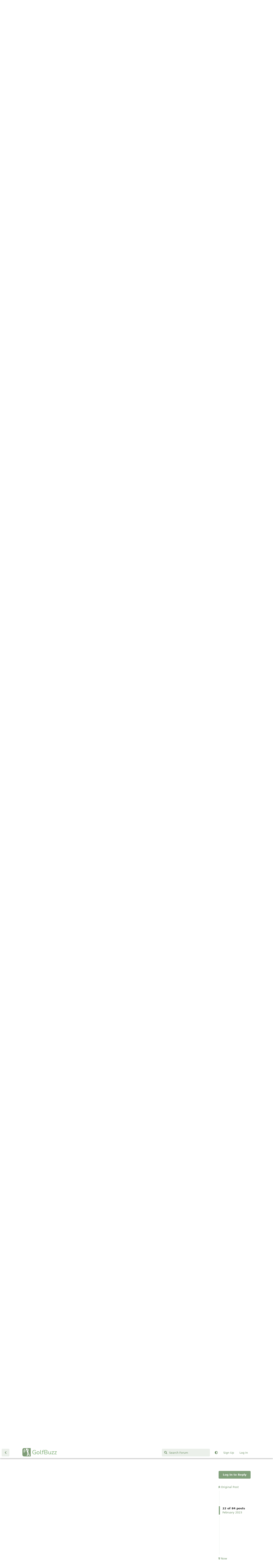

--- FILE ---
content_type: text/html; charset=utf-8
request_url: https://golfbuzz.com/d/12116/23
body_size: 10398
content:
<!doctype html>
<html  dir="ltr"        lang="en" >
    <head>
        <meta charset="utf-8">
        <title>Ram FX77 Iron Review: Page 2 - GolfBuzz</title>

        <link rel="prev" href="https://golfbuzz.com/d/12116-ram-fx77-iron-review">
<link rel="next" href="https://golfbuzz.com/d/12116-ram-fx77-iron-review?page=3">
<link rel="canonical" href="https://golfbuzz.com/d/12116-ram-fx77-iron-review?page=2">
<link rel="preload" href="https://golfbuzz.com/assets/forum.js?v=f5c3a764" as="script">
<link rel="preload" href="https://golfbuzz.com/assets/forum-en.js?v=f440e419" as="script">
<link rel="preload" href="https://golfbuzz.com/assets/fonts/fa-solid-900.woff2" as="font" type="font/woff2" crossorigin="">
<link rel="preload" href="https://golfbuzz.com/assets/fonts/fa-regular-400.woff2" as="font" type="font/woff2" crossorigin="">
<meta name="viewport" content="width=device-width, initial-scale=1, maximum-scale=1, minimum-scale=1">
<meta name="description" content="@Par4QC Your long awaited RAM FX77 Iron Review. Today, despite a busy work schedule, I carved out some time to take these irons to the range due to unseas...">
<meta name="theme-color" content="#82a17c">
<meta name="application-name" content="GolfBuzz">
<meta name="robots" content="index, follow">
<meta name="twitter:card" content="summary_large_image">
<meta name="twitter:image" content="https://golfbuzz.com/assets/site-image-gcdlgtqx.png">
<meta name="twitter:title" content="Ram FX77 Iron Review">
<meta name="article:published_time" content="2023-02-09T23:15:39+00:00">
<meta name="twitter:description" content="@Par4QC Your long awaited RAM FX77 Iron Review. Today, despite a busy work schedule, I carved out some time to take these irons to the range due to unseas...">
<meta name="article:updated_time" content="2023-02-09T23:18:21+00:00">
<meta name="twitter:url" content="https://golfbuzz.com/d/12116-ram-fx77-iron-review">
<meta name="color-scheme" content="light">
<link rel="stylesheet" media="not all and (prefers-color-scheme: dark)" class="nightmode-light" href="https://golfbuzz.com/assets/forum.css?v=714abd4b" />
<link rel="stylesheet" media="(prefers-color-scheme: dark)" class="nightmode-dark" href="https://golfbuzz.com/assets/forum-dark.css?v=2ef8995b" />
<link rel="shortcut icon" href="https://golfbuzz.com/assets/favicon-erzqljsf.png">
<meta property="og:site_name" content="GolfBuzz">
<meta property="og:type" content="article">
<meta property="og:image" content="https://golfbuzz.com/assets/site-image-gcdlgtqx.png">
<meta property="og:title" content="Ram FX77 Iron Review">
<meta property="og:description" content="@Par4QC Your long awaited RAM FX77 Iron Review. Today, despite a busy work schedule, I carved out some time to take these irons to the range due to unseas...">
<meta property="og:url" content="https://golfbuzz.com/d/12116-ram-fx77-iron-review">
<script type="application/ld+json">[{"@context":"http:\/\/schema.org","@type":"DiscussionForumPosting","publisher":{"@type":"Organization","name":"GolfBuzz","url":"https:\/\/golfbuzz.com","description":"A place for golf lovers to connect with others around the sport we love.","logo":null},"image":"https:\/\/golfbuzz.com\/assets\/site-image-gcdlgtqx.png","headline":"Ram FX77 Iron Review","datePublished":"2023-02-09T23:15:39+00:00","description":"@Par4QC Your long awaited RAM FX77 Iron Review. Today, despite a busy work schedule, I carved out some time to take these irons to the range due to unseas...","dateModified":"2023-02-09T23:18:21+00:00","url":"https:\/\/golfbuzz.com\/d\/12116-ram-fx77-iron-review","author":{"@type":"Person","name":"Subsonic","url":"https:\/\/golfbuzz.com\/u\/Subsonic"}},{"@context":"http:\/\/schema.org","@type":"WebSite","url":"https:\/\/golfbuzz.com\/","potentialAction":{"@type":"SearchAction","target":"https:\/\/golfbuzz.com\/?q={search_term_string}","query-input":"required name=search_term_string"}}]</script>
<link rel="apple-touch-icon" sizes="76x76" href="https://golfbuzz.com/favicons/apple-touch-icon.png"> <link rel="icon" type="image/png" sizes="32x32" href="https://golfbuzz.com/favicons/favicon-32x32.png"> <link rel="icon" type="image/png" sizes="16x16" href="https://golfbuzz.com/favicons/favicon-16x16.png"> <link rel="manifest" href="https://golfbuzz.com/favicons/site.webmanifest"> <link rel="mask-icon" href="https://golfbuzz.com/favicons/safari-pinned-tab.svg" color="#5bbad5"> <link rel="shortcut icon" href="https://golfbuzz.com/favicons/favicon.ico"> <meta name="msapplication-TileColor" content="#da532c"> <meta name="msapplication-config" content="https://golfbuzz.com/favicons/browserconfig.xml"> <meta name="theme-color" content="#ffffff">

        <script>
            /* fof/nightmode workaround for browsers without (prefers-color-scheme) CSS media query support */
            if (!window.matchMedia('not all and (prefers-color-scheme), (prefers-color-scheme)').matches) {
                document.querySelector('link.nightmode-light').removeAttribute('media');
            }
        </script>
        
<!-- Global Site Tag (gtag.js) - Google Analytics -->
<script async src="https://www.googletagmanager.com/gtag/js?id=UA-73118097-1"></script>
<script>
    window.dataLayer = window.dataLayer || [];
    function gtag(){dataLayer.push(arguments);}
    gtag('js', new Date());
</script>

<script async src="https://pagead2.googlesyndication.com/pagead/js/adsbygoogle.js?client=pub-7799619978525621" crossorigin="anonymous"></script>
    </head>

    <body>
        <div id="app" class="App">

    <div id="app-navigation" class="App-navigation"></div>

    <div id="drawer" class="App-drawer">

        <header id="header" class="App-header">
            <div id="header-navigation" class="Header-navigation"></div>
            <div class="container">
                <div class="Header-title">
                    <a href="https://golfbuzz.com" id="home-link">
                                                    GolfBuzz
                                            </a>
                </div>
                <div id="header-primary" class="Header-primary"></div>
                <div id="header-secondary" class="Header-secondary"></div>
            </div>
        </header>

    </div>

    <main class="App-content">
        <div id="content"></div>

        <div id="flarum-loading" style="display: none">
    Loading...
</div>

<noscript>
    <div class="Alert">
        <div class="container">
            This site is best viewed in a modern browser with JavaScript enabled.
        </div>
    </div>
</noscript>

<div id="flarum-loading-error" style="display: none">
    <div class="Alert">
        <div class="container">
            Something went wrong while trying to load the full version of this site. Try hard-refreshing this page to fix the error.
        </div>
    </div>
</div>

<noscript id="flarum-content">
    <div class="container">
    <h1>Ram FX77 Iron Review</h1>

    <div>
                    <article>
                                <div class="PostUser"><h3 class="PostUser-name">Par4QC</h3></div>
                <div class="Post-body">
                    <p><a href="https://golfbuzz.com/d/12116-ram-fx77-iron-review/12" class="PostMention" data-id="301008" rel="" target="">Subsonic</a> I read an article that stated Pros only hit 11/18 GIR, on average. Ams are considered to be doing great with 7/18. <br>
You were just 1 center strike from possibly doing great! <br>
If you hit <em>any</em> greens, that is, with those 1/2 dozen. 🤔</p>
                </div>
            </article>

            <hr>
                    <article>
                                <div class="PostUser"><h3 class="PostUser-name">LBlack14</h3></div>
                <div class="Post-body">
                    <p><a href="https://golfbuzz.com/d/12116-ram-fx77-iron-review/11" class="PostMention" data-id="301007" rel="" target="">Subsonic</a></p> 

<blockquote><p><a href="https://golfbuzz.com/d/12116-ram-fx77-iron-review/11" class="PostMention" data-id="301007" rel="" target="">Subsonic</a> Pictures are in the Plugged in Golf Link.</p></blockquote>

<p>🖕😉🖕</p>
                </div>
            </article>

            <hr>
                    <article>
                                <div class="PostUser"><h3 class="PostUser-name">Subsonic</h3></div>
                <div class="Post-body">
                    <p><a href="https://golfbuzz.com/d/12116-ram-fx77-iron-review/14" class="PostMention" data-id="301022" rel="" target="">LBlack14</a></p> 

<p><img src="https://golfbuzz.com/assets/files/2023-02-11/1676076844-354243-image.png" title="" alt=""><br>
<img src="https://golfbuzz.com/assets/files/2023-02-11/1676076870-182538-image.png" title="" alt=""><br>
<img src="https://golfbuzz.com/assets/files/2023-02-11/1676076881-457505-image.png" title="" alt=""><br>
<img src="https://golfbuzz.com/assets/files/2023-02-11/1676076896-101900-image.png" title="" alt=""><br>
<img src="https://golfbuzz.com/assets/files/2023-02-11/1676076910-863791-image.png" title="" alt=""><br>
<img src="https://golfbuzz.com/assets/files/2023-02-11/1676076924-418811-image.png" title="" alt=""><br>
<strong><em>NSFW</em></strong><br>
<img src="https://golfbuzz.com/assets/files/2023-02-11/1676076964-162882-image.png" title="" alt=""></p>

                </div>
            </article>

            <hr>
                    <article>
                                <div class="PostUser"><h3 class="PostUser-name">Jelopster</h3></div>
                <div class="Post-body">
                    <p><a href="https://golfbuzz.com/d/12116-ram-fx77-iron-review/15" class="PostMention" data-id="301045" rel="" target="">Subsonic</a></p> 

<p><img src="https://golfbuzz.com/assets/files/2023-02-11/1676079781-60839-image.gif" title="" alt=""></p>

                </div>
            </article>

            <hr>
                    <article>
                                <div class="PostUser"><h3 class="PostUser-name">LBlack14</h3></div>
                <div class="Post-body">
                    <p><a href="https://golfbuzz.com/d/12116-ram-fx77-iron-review/15" class="PostMention" data-id="301045" rel="" target="">Subsonic</a> That's b******* and you know it. 😁</p>
                </div>
            </article>

            <hr>
                    <article>
                                <div class="PostUser"><h3 class="PostUser-name">ode</h3></div>
                <div class="Post-body">
                    <p>Is that a Dodge emblem🤔</p>
                </div>
            </article>

            <hr>
                    <article>
                                <div class="PostUser"><h3 class="PostUser-name">Eguller</h3></div>
                <div class="Post-body">
                    <p><a href="https://golfbuzz.com/d/12116-ram-fx77-iron-review/17" class="PostMention" data-id="301054" rel="" target="">ode</a></p> 

<p>Hmmmmm...... No 'Dodge' on the original.  🤔😉</p>

<p><img src="https://golfbuzz.com/assets/files/2023-02-11/1676081947-147834-66354618-3d45-4eab-893a-ede74f66236b.jpg" title="" alt=""></p>

                </div>
            </article>

            <hr>
                    <article>
                                <div class="PostUser"><h3 class="PostUser-name">sdandrea1</h3></div>
                <div class="Post-body">
                    <blockquote><p><a href="https://golfbuzz.com/d/12116-ram-fx77-iron-review/17" class="PostMention" data-id="301054" rel="" target="">ode</a> Is that a Dodge emblem</p></blockquote>

<p>Doge Ram irons. 👍</p>
                </div>
            </article>

            <hr>
                    <article>
                                <div class="PostUser"><h3 class="PostUser-name">Walterjn</h3></div>
                <div class="Post-body">
                    <p><a href="https://golfbuzz.com/d/12116-ram-fx77-iron-review/17" class="PostMention" data-id="301054" rel="" target="">ode</a> no its not... if it was I'd have to see about getting some...</p>
                </div>
            </article>

            <hr>
                    <article>
                                <div class="PostUser"><h3 class="PostUser-name">ode</h3></div>
                <div class="Post-body">
                    <p><a href="https://golfbuzz.com/d/12116-ram-fx77-iron-review/18" class="PostMention" data-id="301056" rel="" target="">Eguller</a> tour grind 🔎  frequently matched 🤔</p>

<p>🙃</p>
                </div>
            </article>

            <hr>
                    <article>
                                <div class="PostUser"><h3 class="PostUser-name">Eguller</h3></div>
                <div class="Post-body">
                    <blockquote><p><a href="https://golfbuzz.com/d/12116-ram-fx77-iron-review/20" class="PostMention" data-id="301063" rel="" target="">ode</a>    frequently matched</p></blockquote>

<p>Shafts.</p>

 <p><em>'tour grind</em>'</p>

<p>Watson special grind 276,  😎</p>
                </div>
            </article>

            <hr>
                    <article>
                                <div class="PostUser"><h3 class="PostUser-name">sdandrea1</h3></div>
                <div class="Post-body">
                    <p>Ram Golf Laser Hybrid Irons Set 4-SW (8 Clubs) - Mens Left Hand <a href="https://a.co/d/0lhpyXl" rel="ugc noopener nofollow" target="_blank" rel="ugc noopener nofollow" target="_blank">https://a.co/d/0lhpyXl</a></p>

<p>😎</p>
                </div>
            </article>

            <hr>
                    <article>
                                <div class="PostUser"><h3 class="PostUser-name">Jelopster</h3></div>
                <div class="Post-body">
                    <blockquote><p><a href="https://golfbuzz.com/d/12116-ram-fx77-iron-review/23" class="PostMention" data-id="301077" rel="" target="">sdandrea1</a> Ram Golf Laser Hybrid Irons Set 4-SW</p></blockquote>

<p><img src="https://golfbuzz.com/assets/files/2023-02-11/1676129539-969636-image.gif" title="" alt=""></p>

                </div>
            </article>

            <hr>
                    <article>
                                <div class="PostUser"><h3 class="PostUser-name">Subsonic</h3></div>
                <div class="Post-body">
                    <p><a href="https://golfbuzz.com/d/12116-ram-fx77-iron-review/23" class="PostMention" data-id="301077" rel="" target="">sdandrea1</a> #geezerpinseekers  Buy a set.  We need a papaD review.</p>
                </div>
            </article>

            <hr>
                    <article>
                                <div class="PostUser"><h3 class="PostUser-name">sdandrea1</h3></div>
                <div class="Post-body">
                    <blockquote><p><a href="https://golfbuzz.com/d/12116-ram-fx77-iron-review/26" class="PostMention" data-id="301118" rel="" target="">Subsonic</a> #geezerpinseekers  Buy a set.  We need a papaD review.</p></blockquote>

<p>I need 7-GW in senior graphite.  Where do I get those?</p>
                </div>
            </article>

            <hr>
                    <article>
                                <div class="PostUser"><h3 class="PostUser-name">Par4QC</h3></div>
                <div class="Post-body">
                    <p><a href="https://golfbuzz.com/d/12116-ram-fx77-iron-review/27" class="PostMention" data-id="301154" rel="" target="">sdandrea1</a> Settle down...you don't need shit.</p>

<p>'Til next Tuesday anyway. 😲</p>
                </div>
            </article>

            <hr>
                    <article>
                                <div class="PostUser"><h3 class="PostUser-name">Eguller</h3></div>
                <div class="Post-body">
                    <blockquote><p><a href="https://golfbuzz.com/d/12116-ram-fx77-iron-review/27" class="PostMention" data-id="301154" rel="" target="">sdandrea1</a> I need 7-GW in senior graphite.  Where do I get those?</p></blockquote>

<p>Why do you need those ?   You have your own component assembly line... 🤑</p>
                </div>
            </article>

            <hr>
                    <article>
                                <div class="PostUser"><h3 class="PostUser-name">Subsonic</h3></div>
                <div class="Post-body">
                    <p><a href="https://golfbuzz.com/d/12116-ram-fx77-iron-review/27" class="PostMention" data-id="301154" rel="" target="">sdandrea1</a> With your sweet swing the graphite reg will work baby!!</p> 
                </div>
            </article>

            <hr>
                    <article>
                                <div class="PostUser"><h3 class="PostUser-name">sdandrea1</h3></div>
                <div class="Post-body">
                    <p><a href="https://golfbuzz.com/d/12116-ram-fx77-iron-review/30" class="PostMention" data-id="301160" rel="" target="">Subsonic</a> <a href="https://golfbuzz.com/u/Par4QC" class="UserMention" rel="" target="">@Par4QC</a></p> 

<p>Don't feed the ho..........</p>

<p>😂</p>
                </div>
            </article>

            <hr>
                    <article>
                                <div class="PostUser"><h3 class="PostUser-name">Par4QC</h3></div>
                <div class="Post-body">
                    <p><a href="https://golfbuzz.com/d/12116-ram-fx77-iron-review/31" class="PostMention" data-id="301175" rel="" target="">sdandrea1</a> Can't you tell he has me on ignore??<br>
Can't figure if he's Dunning or Kruger though. My thoughts lean towards both, making him #1.</p> 

<p>He can't be taught to fish, as I'm reading it (atheist), but I'm hoping to give him enough rope, that he will learn to hang himself.</p>
                </div>
            </article>

            <hr>
                    <article>
                                <div class="PostUser"><h3 class="PostUser-name">Subsonic</h3></div>
                <div class="Post-body">
                    <p><a href="https://golfbuzz.com/d/12116-ram-fx77-iron-review/31" class="PostMention" data-id="301175" rel="" target="">sdandrea1</a> Seriously!  I would like your thoughts and opinions.  I can see it now...  "papaD buys $200 Ram irons and shoots personal best with Oakies!!"</p>
                </div>
            </article>

            <hr>
                    <article>
                                <div class="PostUser"><h3 class="PostUser-name">sdandrea1</h3></div>
                <div class="Post-body">
                    <blockquote><p><a href="https://golfbuzz.com/d/12116-ram-fx77-iron-review/32" class="PostMention" data-id="301180" rel="" target="">Par4QC</a> Can't you tell he has me on ignore??<br>
Can't figure if he's Dunning or Kruger though. My thoughts lean towards both, making him #1.</p> 

<p>He can't be taught to fish, as I'm reading it (atheist), but I'm hoping to give him enough rope, that he will learn to hang himself.</p></blockquote>

<p>You're talking about the troll.  I was talking about you feeding the ho (me). 🤣</p>
                </div>
            </article>

            <hr>
            </div>

            <a href="https://golfbuzz.com/d/12116-ram-fx77-iron-review">&laquo; Previous Page</a>
    
            <a href="https://golfbuzz.com/d/12116-ram-fx77-iron-review?page=3">Next Page &raquo;</a>
    </div>

</noscript>


        <div class="App-composer">
            <div class="container">
                <div id="composer"></div>
            </div>
        </div>
    </main>

</div>




        <div id="modal"></div>
        <div id="alerts"></div>

        <script>
            document.getElementById('flarum-loading').style.display = 'block';
            var flarum = {extensions: {}};
        </script>

        <script src="https://golfbuzz.com/assets/forum.js?v=f5c3a764"></script>
<script src="https://golfbuzz.com/assets/forum-en.js?v=f440e419"></script>

        <script id="flarum-json-payload" type="application/json">{"fof-nightmode.assets.day":"https:\/\/golfbuzz.com\/assets\/forum.css?v=714abd4b","fof-nightmode.assets.night":"https:\/\/golfbuzz.com\/assets\/forum-dark.css?v=2ef8995b","resources":[{"type":"forums","id":"1","attributes":{"title":"GolfBuzz","description":"A place for golf lovers to connect with others around the sport we love.","showLanguageSelector":true,"baseUrl":"https:\/\/golfbuzz.com","basePath":"","baseOrigin":"https:\/\/golfbuzz.com","debug":false,"apiUrl":"https:\/\/golfbuzz.com\/api","welcomeTitle":"Welcome to GolfBuzz","welcomeMessage":"We are happy to see you here. Play nice and have fun.","themePrimaryColor":"#82a17c","themeSecondaryColor":"#82a17c","logoUrl":null,"faviconUrl":"https:\/\/golfbuzz.com\/assets\/favicon-erzqljsf.png","headerHtml":"","footerHtml":null,"allowSignUp":true,"defaultRoute":"\/all","canViewForum":true,"canStartDiscussion":false,"canSearchUsers":false,"canCreateAccessToken":false,"canModerateAccessTokens":false,"assetsBaseUrl":"https:\/\/golfbuzz.com\/assets","canViewFlags":false,"guidelinesUrl":null,"canBypassTagCounts":false,"minPrimaryTags":"1","maxPrimaryTags":"1","minSecondaryTags":"0","maxSecondaryTags":"3","canStartPrivateDiscussion":false,"canStartPrivateDiscussionWithUsers":false,"canAddMoreThanTwoUserRecipients":false,"canStartPrivateDiscussionWithGroups":false,"canStartPrivateDiscussionWithBlockers":false,"byobu.icon-badge":"fas fa-map","byobu.icon-postAction":"far fa-map","therealsujitk-gifs.engine":"","therealsujitk-gifs.api_key":"PmRh1OgB5qUBZIppPrURBmo1dYTJm5oP","therealsujitk-gifs.rating":"","fof-upload.canUpload":false,"fof-upload.canDownload":false,"fof-upload.composerButtonVisiblity":"both","fof-oauth":[null,{"name":"facebook","icon":"fab fa-facebook","priority":0},null,null,null,{"name":"google","icon":"fab fa-google","priority":0},null],"fof-oauth.only_icons":false,"fof-oauth.popupWidth":600,"fof-oauth.popupHeight":700,"fof-oauth.fullscreenPopup":false,"fofNightMode_autoUnsupportedFallback":1,"fofNightMode.showThemeToggleOnHeaderAlways":false,"fof-nightmode.default_theme":0,"pusherKey":"73f2e17da3c8681d7409","pusherCluster":null,"allowUsernameMentionFormat":true,"canBypassAds":false,"emojioneAreaEnableSearch":true,"emojioneAreaEnableRecent":true,"emojioneAreaEnableTones":false,"emojioneAreaFiltersPositionBottom":false,"emojioneAreaSearchPositionBottom":false,"emojioneAreaHideFlarumButton":true},"relationships":{"groups":{"data":[{"type":"groups","id":"1"},{"type":"groups","id":"2"},{"type":"groups","id":"3"},{"type":"groups","id":"4"},{"type":"groups","id":"6"}]},"tags":{"data":[{"type":"tags","id":"1"},{"type":"tags","id":"2"},{"type":"tags","id":"3"},{"type":"tags","id":"5"},{"type":"tags","id":"7"},{"type":"tags","id":"9"}]}}},{"type":"groups","id":"1","attributes":{"nameSingular":"Admin","namePlural":"Admins","color":"#B72A2A","icon":"fas fa-wrench","isHidden":0}},{"type":"groups","id":"2","attributes":{"nameSingular":"Guest","namePlural":"Guests","color":null,"icon":null,"isHidden":0}},{"type":"groups","id":"3","attributes":{"nameSingular":"Member","namePlural":"Members","color":null,"icon":null,"isHidden":0}},{"type":"groups","id":"4","attributes":{"nameSingular":"Mod","namePlural":"Mods","color":"#80349E","icon":"fas fa-bolt","isHidden":0}},{"type":"groups","id":"6","attributes":{"nameSingular":"Supporter","namePlural":"Supporters","color":"#20b669","icon":"","isHidden":0}},{"type":"tags","id":"1","attributes":{"name":"The Clubhouse","description":"Come on in, grab a drink and chat about whatever you like.","slug":"clubhouse","color":"#5d7957","backgroundUrl":null,"backgroundMode":null,"icon":null,"discussionCount":5471,"position":0,"defaultSort":null,"isChild":false,"isHidden":false,"lastPostedAt":"2026-01-22T00:47:48+00:00","canStartDiscussion":false,"canAddToDiscussion":false}},{"type":"tags","id":"2","attributes":{"name":"Equipment","description":"All things gear related from equipment reviews to making your own clubs.","slug":"equipment","color":"#779ECB","backgroundUrl":null,"backgroundMode":null,"icon":null,"discussionCount":2837,"position":2,"defaultSort":null,"isChild":false,"isHidden":false,"lastPostedAt":"2026-01-22T00:42:52+00:00","canStartDiscussion":false,"canAddToDiscussion":false}},{"type":"tags","id":"3","attributes":{"name":"Feedback \u0026 Support","description":"Need help with anything? Here is the place.","slug":"support","color":"#b38a91","backgroundUrl":null,"backgroundMode":null,"icon":null,"discussionCount":81,"position":6,"defaultSort":null,"isChild":false,"isHidden":true,"lastPostedAt":"2026-01-09T18:16:14+00:00","canStartDiscussion":false,"canAddToDiscussion":false}},{"type":"tags","id":"5","attributes":{"name":"Tour Talk","description":"Players, news and events from all the pro and amateur tours.","slug":"tour-talk","color":"#a1897c","backgroundUrl":null,"backgroundMode":null,"icon":null,"discussionCount":404,"position":3,"defaultSort":null,"isChild":false,"isHidden":false,"lastPostedAt":"2026-01-14T18:33:56+00:00","canStartDiscussion":false,"canAddToDiscussion":false}},{"type":"tags","id":"7","attributes":{"name":"Rules \u0026 Etiquette","description":"Discuss the ins and out of rules and etiquette. Ask questions, get answers.","slug":"rules","color":"#a17c95","backgroundUrl":null,"backgroundMode":null,"icon":null,"discussionCount":49,"position":4,"defaultSort":null,"isChild":false,"isHidden":false,"lastPostedAt":"2025-05-29T00:40:28+00:00","canStartDiscussion":false,"canAddToDiscussion":false}},{"type":"tags","id":"9","attributes":{"name":"Buy\/Sell","description":"Sell your old gear or pick up a great deal.","slug":"buy-sell","color":"#b52c42","backgroundUrl":null,"backgroundMode":null,"icon":null,"discussionCount":3969,"position":1,"defaultSort":null,"isChild":false,"isHidden":false,"lastPostedAt":"2026-01-21T00:10:28+00:00","canStartDiscussion":false,"canAddToDiscussion":false}}],"session":{"userId":0,"csrfToken":"i5eyEUgWtAs7zsBRupZMzRB5Breyz0I8yqOpMKPr"},"locales":{"en":"English"},"locale":"en","googleTrackingCode":"UA-73118097-1","davwheat-ads.ad-code.between_posts":"\u003Cins class=\u0022adsbygoogle\u0022\n     style=\u0022display:block\u0022\n     data-ad-format=\u0022fluid\u0022\n     data-ad-layout-key=\u0022-fs-2a+22-3n+gk\u0022\n     data-ad-client=\u0022ca-pub-7799619978525621\u0022\n     data-ad-slot=\u00221135315557\u0022\u003E\u003C\/ins\u003E\n","davwheat-ads.ad-code.discussion_header":"","davwheat-ads.ad-code.discussion_sidebar":"\u003C!-- GB - Sidebar --\u003E\n\u003Cins class=\u0022adsbygoogle\u0022\n     style=\u0022display:block\u0022\n     data-ad-client=\u0022ca-pub-7799619978525621\u0022\n     data-ad-slot=\u00228374994401\u0022\n     data-ad-format=\u0022auto\u0022\n     data-full-width-responsive=\u0022true\u0022\u003E\u003C\/ins\u003E","davwheat-ads.ad-code.footer":"","davwheat-ads.ad-code.header":"","davwheat-ads.ad-code.sidebar":"\u003C!-- Topic page - left rail --\u003E\n\u003Cins class=\u0022adsbygoogle\u0022\n     style=\u0022display:block\u0022\n     data-ad-client=\u0022ca-pub-7799619978525621\u0022\n     data-ad-slot=\u00228501046756\u0022\n     data-ad-format=\u0022auto\u0022\n     data-full-width-responsive=\u0022true\u0022\u003E\u003C\/ins\u003E","davwheat-ads.ad-code.between_posts.js":"(adsbygoogle = window.adsbygoogle || []).push({});\n","davwheat-ads.ad-code.discussion_header.js":"","davwheat-ads.ad-code.discussion_sidebar.js":"","davwheat-ads.ad-code.footer.js":"","davwheat-ads.ad-code.header.js":"","davwheat-ads.ad-code.sidebar.js":"(adsbygoogle = window.adsbygoogle || []).push({});","davwheat-ads.between-n-posts":"10","davwheat-ads.enable-ad-after-placeholder":"0","davwheat-ads.enabled-ad-locations":"[\u0022sidebar\u0022,\u0022between_posts\u0022]","apiDocument":{"data":{"type":"discussions","id":"12116","attributes":{"title":"Ram FX77 Iron Review","slug":"12116-ram-fx77-iron-review","commentCount":83,"participantCount":20,"createdAt":"2023-02-09T23:15:39+00:00","lastPostedAt":"2023-09-18T23:31:14+00:00","lastPostNumber":86,"canReply":false,"canRename":false,"canDelete":false,"canHide":false,"isApproved":true,"canTag":false,"canEditRecipients":false,"canEditUserRecipients":false,"canEditGroupRecipients":false,"isPrivateDiscussion":false,"subscription":null,"isSticky":false,"canSticky":false,"isLocked":false,"canLock":false},"relationships":{"user":{"data":{"type":"users","id":"168"}},"posts":{"data":[{"type":"posts","id":"300864"},{"type":"posts","id":"300866"},{"type":"posts","id":"300871"},{"type":"posts","id":"300873"},{"type":"posts","id":"300881"},{"type":"posts","id":"300884"},{"type":"posts","id":"300897"},{"type":"posts","id":"300928"},{"type":"posts","id":"300929"},{"type":"posts","id":"300934"},{"type":"posts","id":"301007"},{"type":"posts","id":"301008"},{"type":"posts","id":"301021"},{"type":"posts","id":"301022"},{"type":"posts","id":"301045"},{"type":"posts","id":"301048"},{"type":"posts","id":"301054"},{"type":"posts","id":"301056"},{"type":"posts","id":"301059"},{"type":"posts","id":"301063"},{"type":"posts","id":"301067"},{"type":"posts","id":"301074"},{"type":"posts","id":"301077"},{"type":"posts","id":"301083"},{"type":"posts","id":"301089"},{"type":"posts","id":"301118"},{"type":"posts","id":"301154"},{"type":"posts","id":"301156"},{"type":"posts","id":"301158"},{"type":"posts","id":"301160"},{"type":"posts","id":"301175"},{"type":"posts","id":"301180"},{"type":"posts","id":"301187"},{"type":"posts","id":"301193"},{"type":"posts","id":"301194"},{"type":"posts","id":"301199"},{"type":"posts","id":"301200"},{"type":"posts","id":"301202"},{"type":"posts","id":"301203"},{"type":"posts","id":"301204"},{"type":"posts","id":"301205"},{"type":"posts","id":"301206"},{"type":"posts","id":"301212"},{"type":"posts","id":"301260"},{"type":"posts","id":"301263"},{"type":"posts","id":"301267"},{"type":"posts","id":"301268"},{"type":"posts","id":"301270"},{"type":"posts","id":"301272"},{"type":"posts","id":"301273"},{"type":"posts","id":"301277"},{"type":"posts","id":"301278"},{"type":"posts","id":"301678"},{"type":"posts","id":"301698"},{"type":"posts","id":"301806"},{"type":"posts","id":"301895"},{"type":"posts","id":"301901"},{"type":"posts","id":"301903"},{"type":"posts","id":"301955"},{"type":"posts","id":"301967"},{"type":"posts","id":"302046"},{"type":"posts","id":"302054"},{"type":"posts","id":"302073"},{"type":"posts","id":"302173"},{"type":"posts","id":"302189"},{"type":"posts","id":"302213"},{"type":"posts","id":"302216"},{"type":"posts","id":"302218"},{"type":"posts","id":"302221"},{"type":"posts","id":"302257"},{"type":"posts","id":"302262"},{"type":"posts","id":"332197"},{"type":"posts","id":"332279"},{"type":"posts","id":"332302"},{"type":"posts","id":"332315"},{"type":"posts","id":"336171"},{"type":"posts","id":"336271"},{"type":"posts","id":"336281"},{"type":"posts","id":"336283"},{"type":"posts","id":"336288"},{"type":"posts","id":"336307"},{"type":"posts","id":"336315"},{"type":"posts","id":"336316"},{"type":"posts","id":"336318"}]},"tags":{"data":[{"type":"tags","id":"2"}]},"recipientUsers":{"data":[]},"recipientGroups":{"data":[]}}},"included":[{"type":"users","id":"168","attributes":{"username":"Subsonic","displayName":"Subsonic","avatarUrl":"https:\/\/golfbuzz.com\/assets\/avatars\/u70ywQOZuGm225QW.png","slug":"Subsonic","joinTime":"2016-02-24T23:31:30+00:00","discussionCount":31,"commentCount":3781,"canEdit":false,"canEditCredentials":false,"canEditGroups":false,"canDelete":false,"lastSeenAt":"2025-10-04T22:55:44+00:00","canSuspend":false,"blocksPd":false,"cannotBeDirectMessaged":false,"fof-upload-uploadCountCurrent":null,"fof-upload-uploadCountAll":null,"ignored":false,"canBeIgnored":true,"canSpamblock":false},"relationships":{"groups":{"data":[]}}},{"type":"users","id":"77","attributes":{"username":"Par4QC","displayName":"Par4QC","avatarUrl":null,"slug":"Par4QC","joinTime":"2016-02-04T03:38:22+00:00","discussionCount":209,"commentCount":26761,"canEdit":false,"canEditCredentials":false,"canEditGroups":false,"canDelete":false,"lastSeenAt":"2026-01-21T22:52:08+00:00","canSuspend":false,"blocksPd":false,"cannotBeDirectMessaged":false,"fof-upload-uploadCountCurrent":null,"fof-upload-uploadCountAll":null,"ignored":false,"canBeIgnored":true,"canSpamblock":false},"relationships":{"groups":{"data":[]}}},{"type":"users","id":"468","attributes":{"username":"colej","displayName":"colej","avatarUrl":null,"slug":"colej"}},{"type":"users","id":"19","attributes":{"username":"LBlack14","displayName":"LBlack14","avatarUrl":"https:\/\/golfbuzz.com\/assets\/avatars\/1qmu5ftq2k9cf8mo.png","slug":"LBlack14","joinTime":"2016-01-28T01:15:57+00:00","discussionCount":240,"commentCount":14071,"canEdit":false,"canEditCredentials":false,"canEditGroups":false,"canDelete":false,"canSuspend":false,"blocksPd":false,"cannotBeDirectMessaged":false,"fof-upload-uploadCountCurrent":null,"fof-upload-uploadCountAll":null,"ignored":false,"canBeIgnored":true,"canSpamblock":false},"relationships":{"groups":{"data":[]}}},{"type":"users","id":"753","attributes":{"username":"Jelopster","displayName":"Jelopster","avatarUrl":"https:\/\/golfbuzz.com\/assets\/avatars\/izFTVLWIXLUVtF0Y.png","slug":"Jelopster","joinTime":"2021-04-30T21:12:15+00:00","discussionCount":49,"commentCount":2806,"canEdit":false,"canEditCredentials":false,"canEditGroups":false,"canDelete":false,"lastSeenAt":"2026-01-21T20:20:34+00:00","canSuspend":false,"blocksPd":false,"cannotBeDirectMessaged":false,"fof-upload-uploadCountCurrent":null,"fof-upload-uploadCountAll":null,"ignored":false,"canBeIgnored":true,"canSpamblock":false},"relationships":{"groups":{"data":[]}}},{"type":"users","id":"15","attributes":{"username":"Weirfan","displayName":"Weirfan","avatarUrl":"https:\/\/golfbuzz.com\/assets\/avatars\/ntdda51ronrxmhxq.jpg","slug":"Weirfan"}},{"type":"users","id":"218","attributes":{"username":"fatshot","displayName":"fatshot","avatarUrl":null,"slug":"fatshot"}},{"type":"users","id":"63","attributes":{"username":"Eguller","displayName":"Eguller","avatarUrl":"https:\/\/golfbuzz.com\/assets\/avatars\/HRToX64JyDLdncSB.png","slug":"Eguller","joinTime":"2016-02-03T19:50:25+00:00","discussionCount":319,"commentCount":15415,"canEdit":false,"canEditCredentials":false,"canEditGroups":false,"canDelete":false,"canSuspend":false,"blocksPd":false,"cannotBeDirectMessaged":false,"fof-upload-uploadCountCurrent":null,"fof-upload-uploadCountAll":null,"ignored":false,"canBeIgnored":true,"canSpamblock":false},"relationships":{"groups":{"data":[]}}},{"type":"users","id":"18","attributes":{"username":"sdandrea1","displayName":"sdandrea1","avatarUrl":"https:\/\/golfbuzz.com\/assets\/avatars\/xeWXZ04GgYars9ES.png","slug":"sdandrea1","joinTime":"2016-01-28T01:15:29+00:00","discussionCount":791,"commentCount":44196,"canEdit":false,"canEditCredentials":false,"canEditGroups":false,"canDelete":false,"canSuspend":false,"blocksPd":false,"cannotBeDirectMessaged":false,"fof-upload-uploadCountCurrent":null,"fof-upload-uploadCountAll":null,"ignored":false,"canBeIgnored":true,"canSpamblock":false},"relationships":{"groups":{"data":[]}}},{"type":"users","id":"108","attributes":{"username":"ode","displayName":"ode","avatarUrl":"https:\/\/golfbuzz.com\/assets\/avatars\/gmSoO77yFV7pTsar.png","slug":"ode","joinTime":"2016-02-08T02:28:22+00:00","discussionCount":134,"commentCount":12085,"canEdit":false,"canEditCredentials":false,"canEditGroups":false,"canDelete":false,"canSuspend":false,"blocksPd":false,"cannotBeDirectMessaged":false,"fof-upload-uploadCountCurrent":null,"fof-upload-uploadCountAll":null,"ignored":false,"canBeIgnored":true,"canSpamblock":false},"relationships":{"groups":{"data":[]}}},{"type":"users","id":"729","attributes":{"username":"Walterjn","displayName":"Walterjn","avatarUrl":"https:\/\/golfbuzz.com\/assets\/avatars\/fI2G5qoeM2ZEnNdX.png","slug":"Walterjn","joinTime":"2021-01-13T04:11:48+00:00","discussionCount":21,"commentCount":9537,"canEdit":false,"canEditCredentials":false,"canEditGroups":false,"canDelete":false,"lastSeenAt":"2026-01-21T18:14:51+00:00","canSuspend":false,"blocksPd":false,"cannotBeDirectMessaged":false,"fof-upload-uploadCountCurrent":null,"fof-upload-uploadCountAll":null,"ignored":false,"canBeIgnored":true,"canSpamblock":false},"relationships":{"groups":{"data":[]}}},{"type":"users","id":"98","attributes":{"username":"Typhoon","displayName":"Typhoon","avatarUrl":"https:\/\/golfbuzz.com\/assets\/avatars\/vnmq9dlymg8rwhfy.jpg","slug":"Typhoon"}},{"type":"users","id":"699","attributes":{"username":"rsvman2","displayName":"rsvman2","avatarUrl":null,"slug":"rsvman2"}},{"type":"posts","id":"301021","attributes":{"number":13,"createdAt":"2023-02-10T22:36:30+00:00","contentType":"comment","contentHtml":"\u003Cp\u003E\u003Ca href=\u0022https:\/\/golfbuzz.com\/d\/12116-ram-fx77-iron-review\/12\u0022 class=\u0022PostMention\u0022 data-id=\u0022301008\u0022 rel=\u0022\u0022 target=\u0022\u0022\u003ESubsonic\u003C\/a\u003E I read an article that stated Pros only hit 11\/18 GIR, on average. Ams are considered to be doing great with 7\/18. \u003Cbr\u003E\nYou were just 1 center strike from possibly doing great! \u003Cbr\u003E\nIf you hit \u003Cem\u003Eany\u003C\/em\u003E greens, that is, with those 1\/2 dozen. \ud83e\udd14\u003C\/p\u003E","renderFailed":false,"editedAt":"2023-02-10T22:37:48+00:00","canEdit":false,"canDelete":false,"canHide":false,"mentionedByCount":0,"canFlag":false,"isApproved":true,"canApprove":false,"canLike":false,"likesCount":1},"relationships":{"discussion":{"data":{"type":"discussions","id":"12116"}},"user":{"data":{"type":"users","id":"77"}},"editedUser":{"data":{"type":"users","id":"77"}},"mentionedBy":{"data":[]},"likes":{"data":[{"type":"users","id":"468"}]}}},{"type":"posts","id":"301022","attributes":{"number":14,"createdAt":"2023-02-10T22:38:00+00:00","contentType":"comment","contentHtml":"\u003Cp\u003E\u003Ca href=\u0022https:\/\/golfbuzz.com\/d\/12116-ram-fx77-iron-review\/11\u0022 class=\u0022PostMention\u0022 data-id=\u0022301007\u0022 rel=\u0022\u0022 target=\u0022\u0022\u003ESubsonic\u003C\/a\u003E\u003C\/p\u003E \n\n\u003Cblockquote\u003E\u003Cp\u003E\u003Ca href=\u0022https:\/\/golfbuzz.com\/d\/12116-ram-fx77-iron-review\/11\u0022 class=\u0022PostMention\u0022 data-id=\u0022301007\u0022 rel=\u0022\u0022 target=\u0022\u0022\u003ESubsonic\u003C\/a\u003E Pictures are in the Plugged in Golf Link.\u003C\/p\u003E\u003C\/blockquote\u003E\n\n\u003Cp\u003E\ud83d\udd95\ud83d\ude09\ud83d\udd95\u003C\/p\u003E","renderFailed":false,"canEdit":false,"canDelete":false,"canHide":false,"mentionedByCount":1,"canFlag":false,"isApproved":true,"canApprove":false,"canLike":false,"likesCount":0},"relationships":{"discussion":{"data":{"type":"discussions","id":"12116"}},"user":{"data":{"type":"users","id":"19"}},"mentionedBy":{"data":[{"type":"posts","id":"301045"}]},"likes":{"data":[]}}},{"type":"posts","id":"301045","attributes":{"number":15,"createdAt":"2023-02-11T00:56:08+00:00","contentType":"comment","contentHtml":"\u003Cp\u003E\u003Ca href=\u0022https:\/\/golfbuzz.com\/d\/12116-ram-fx77-iron-review\/14\u0022 class=\u0022PostMention\u0022 data-id=\u0022301022\u0022 rel=\u0022\u0022 target=\u0022\u0022\u003ELBlack14\u003C\/a\u003E\u003C\/p\u003E \n\n\u003Cp\u003E\u003Cimg src=\u0022https:\/\/golfbuzz.com\/assets\/files\/2023-02-11\/1676076844-354243-image.png\u0022 title=\u0022\u0022 alt=\u0022\u0022\u003E\u003Cbr\u003E\n\u003Cimg src=\u0022https:\/\/golfbuzz.com\/assets\/files\/2023-02-11\/1676076870-182538-image.png\u0022 title=\u0022\u0022 alt=\u0022\u0022\u003E\u003Cbr\u003E\n\u003Cimg src=\u0022https:\/\/golfbuzz.com\/assets\/files\/2023-02-11\/1676076881-457505-image.png\u0022 title=\u0022\u0022 alt=\u0022\u0022\u003E\u003Cbr\u003E\n\u003Cimg src=\u0022https:\/\/golfbuzz.com\/assets\/files\/2023-02-11\/1676076896-101900-image.png\u0022 title=\u0022\u0022 alt=\u0022\u0022\u003E\u003Cbr\u003E\n\u003Cimg src=\u0022https:\/\/golfbuzz.com\/assets\/files\/2023-02-11\/1676076910-863791-image.png\u0022 title=\u0022\u0022 alt=\u0022\u0022\u003E\u003Cbr\u003E\n\u003Cimg src=\u0022https:\/\/golfbuzz.com\/assets\/files\/2023-02-11\/1676076924-418811-image.png\u0022 title=\u0022\u0022 alt=\u0022\u0022\u003E\u003Cbr\u003E\n\u003Cstrong\u003E\u003Cem\u003ENSFW\u003C\/em\u003E\u003C\/strong\u003E\u003Cbr\u003E\n\u003Cimg src=\u0022https:\/\/golfbuzz.com\/assets\/files\/2023-02-11\/1676076964-162882-image.png\u0022 title=\u0022\u0022 alt=\u0022\u0022\u003E\u003C\/p\u003E\n","renderFailed":false,"mentionedByCount":2,"canEdit":false,"canDelete":false,"canHide":false,"canFlag":false,"isApproved":true,"canApprove":false,"canLike":false,"likesCount":5},"relationships":{"user":{"data":{"type":"users","id":"168"}},"discussion":{"data":{"type":"discussions","id":"12116"}},"mentionedBy":{"data":[{"type":"posts","id":"301048"},{"type":"posts","id":"301059"}]},"likes":{"data":[{"type":"users","id":"15"},{"type":"users","id":"468"},{"type":"users","id":"218"},{"type":"users","id":"63"}]}}},{"type":"posts","id":"301048","attributes":{"number":16,"createdAt":"2023-02-11T01:43:04+00:00","contentType":"comment","contentHtml":"\u003Cp\u003E\u003Ca href=\u0022https:\/\/golfbuzz.com\/d\/12116-ram-fx77-iron-review\/15\u0022 class=\u0022PostMention\u0022 data-id=\u0022301045\u0022 rel=\u0022\u0022 target=\u0022\u0022\u003ESubsonic\u003C\/a\u003E\u003C\/p\u003E \n\n\u003Cp\u003E\u003Cimg src=\u0022https:\/\/golfbuzz.com\/assets\/files\/2023-02-11\/1676079781-60839-image.gif\u0022 title=\u0022\u0022 alt=\u0022\u0022\u003E\u003C\/p\u003E\n","renderFailed":false,"mentionedByCount":0,"canEdit":false,"canDelete":false,"canHide":false,"canFlag":false,"isApproved":true,"canApprove":false,"canLike":false,"likesCount":2},"relationships":{"user":{"data":{"type":"users","id":"753"}},"discussion":{"data":{"type":"discussions","id":"12116"}},"mentionedBy":{"data":[]},"likes":{"data":[{"type":"users","id":"18"},{"type":"users","id":"168"}]}}},{"type":"posts","id":"301059","attributes":{"number":19,"createdAt":"2023-02-11T02:29:41+00:00","contentType":"comment","contentHtml":"\u003Cp\u003E\u003Ca href=\u0022https:\/\/golfbuzz.com\/d\/12116-ram-fx77-iron-review\/15\u0022 class=\u0022PostMention\u0022 data-id=\u0022301045\u0022 rel=\u0022\u0022 target=\u0022\u0022\u003ESubsonic\u003C\/a\u003E That\u0027s b******* and you know it. \ud83d\ude01\u003C\/p\u003E","renderFailed":false,"mentionedByCount":0,"canEdit":false,"canDelete":false,"canHide":false,"canFlag":false,"isApproved":true,"canApprove":false,"canLike":false,"likesCount":1},"relationships":{"user":{"data":{"type":"users","id":"19"}},"discussion":{"data":{"type":"discussions","id":"12116"}},"mentionedBy":{"data":[]},"likes":{"data":[{"type":"users","id":"468"}]}}},{"type":"posts","id":"301054","attributes":{"number":17,"createdAt":"2023-02-11T02:11:07+00:00","contentType":"comment","contentHtml":"\u003Cp\u003EIs that a Dodge emblem\ud83e\udd14\u003C\/p\u003E","renderFailed":false,"canEdit":false,"canDelete":false,"canHide":false,"mentionedByCount":3,"canFlag":false,"isApproved":true,"canApprove":false,"canLike":false,"likesCount":2},"relationships":{"discussion":{"data":{"type":"discussions","id":"12116"}},"user":{"data":{"type":"users","id":"108"}},"mentionedBy":{"data":[{"type":"posts","id":"301056"},{"type":"posts","id":"301074"},{"type":"posts","id":"301089"}]},"likes":{"data":[{"type":"users","id":"18"},{"type":"users","id":"729"}]}}},{"type":"posts","id":"301056","attributes":{"number":18,"createdAt":"2023-02-11T02:19:09+00:00","contentType":"comment","contentHtml":"\u003Cp\u003E\u003Ca href=\u0022https:\/\/golfbuzz.com\/d\/12116-ram-fx77-iron-review\/17\u0022 class=\u0022PostMention\u0022 data-id=\u0022301054\u0022 rel=\u0022\u0022 target=\u0022\u0022\u003Eode\u003C\/a\u003E\u003C\/p\u003E \n\n\u003Cp\u003EHmmmmm...... No \u0027Dodge\u0027 on the original.  \ud83e\udd14\ud83d\ude09\u003C\/p\u003E\n\n\u003Cp\u003E\u003Cimg src=\u0022https:\/\/golfbuzz.com\/assets\/files\/2023-02-11\/1676081947-147834-66354618-3d45-4eab-893a-ede74f66236b.jpg\u0022 title=\u0022\u0022 alt=\u0022\u0022\u003E\u003C\/p\u003E\n","renderFailed":false,"mentionedByCount":1,"editedAt":"2023-02-11T02:20:04+00:00","canEdit":false,"canDelete":false,"canHide":false,"canFlag":false,"isApproved":true,"canApprove":false,"canLike":false,"likesCount":2},"relationships":{"user":{"data":{"type":"users","id":"63"}},"discussion":{"data":{"type":"discussions","id":"12116"}},"editedUser":{"data":{"type":"users","id":"63"}},"mentionedBy":{"data":[{"type":"posts","id":"301063"}]},"likes":{"data":[{"type":"users","id":"18"},{"type":"users","id":"729"}]}}},{"type":"posts","id":"301074","attributes":{"number":22,"createdAt":"2023-02-11T12:02:02+00:00","contentType":"comment","contentHtml":"\u003Cblockquote\u003E\u003Cp\u003E\u003Ca href=\u0022https:\/\/golfbuzz.com\/d\/12116-ram-fx77-iron-review\/17\u0022 class=\u0022PostMention\u0022 data-id=\u0022301054\u0022 rel=\u0022\u0022 target=\u0022\u0022\u003Eode\u003C\/a\u003E Is that a Dodge emblem\u003C\/p\u003E\u003C\/blockquote\u003E\n\n\u003Cp\u003EDoge Ram irons. \ud83d\udc4d\u003C\/p\u003E","renderFailed":false,"mentionedByCount":0,"canEdit":false,"canDelete":false,"canHide":false,"canFlag":false,"isApproved":true,"canApprove":false,"canLike":false,"likesCount":2},"relationships":{"user":{"data":{"type":"users","id":"18"}},"discussion":{"data":{"type":"discussions","id":"12116"}},"mentionedBy":{"data":[]},"likes":{"data":[{"type":"users","id":"98"},{"type":"users","id":"729"}]}}},{"type":"posts","id":"301089","attributes":{"number":25,"createdAt":"2023-02-11T16:11:41+00:00","contentType":"comment","contentHtml":"\u003Cp\u003E\u003Ca href=\u0022https:\/\/golfbuzz.com\/d\/12116-ram-fx77-iron-review\/17\u0022 class=\u0022PostMention\u0022 data-id=\u0022301054\u0022 rel=\u0022\u0022 target=\u0022\u0022\u003Eode\u003C\/a\u003E no its not... if it was I\u0027d have to see about getting some...\u003C\/p\u003E","renderFailed":false,"mentionedByCount":0,"canEdit":false,"canDelete":false,"canHide":false,"canFlag":false,"isApproved":true,"canApprove":false,"canLike":false,"likesCount":1},"relationships":{"user":{"data":{"type":"users","id":"729"}},"discussion":{"data":{"type":"discussions","id":"12116"}},"mentionedBy":{"data":[]},"likes":{"data":[{"type":"users","id":"108"}]}}},{"type":"posts","id":"301063","attributes":{"number":20,"createdAt":"2023-02-11T03:11:15+00:00","contentType":"comment","contentHtml":"\u003Cp\u003E\u003Ca href=\u0022https:\/\/golfbuzz.com\/d\/12116-ram-fx77-iron-review\/18\u0022 class=\u0022PostMention\u0022 data-id=\u0022301056\u0022 rel=\u0022\u0022 target=\u0022\u0022\u003EEguller\u003C\/a\u003E tour grind \ud83d\udd0e  frequently matched \ud83e\udd14\u003C\/p\u003E\n\n\u003Cp\u003E\ud83d\ude43\u003C\/p\u003E","renderFailed":false,"mentionedByCount":1,"editedAt":"2023-02-11T03:11:31+00:00","canEdit":false,"canDelete":false,"canHide":false,"canFlag":false,"isApproved":true,"canApprove":false,"canLike":false,"likesCount":1},"relationships":{"user":{"data":{"type":"users","id":"108"}},"discussion":{"data":{"type":"discussions","id":"12116"}},"editedUser":{"data":{"type":"users","id":"108"}},"mentionedBy":{"data":[{"type":"posts","id":"301067"}]},"likes":{"data":[{"type":"users","id":"18"}]}}},{"type":"posts","id":"301067","attributes":{"number":21,"createdAt":"2023-02-11T03:39:39+00:00","contentType":"comment","contentHtml":"\u003Cblockquote\u003E\u003Cp\u003E\u003Ca href=\u0022https:\/\/golfbuzz.com\/d\/12116-ram-fx77-iron-review\/20\u0022 class=\u0022PostMention\u0022 data-id=\u0022301063\u0022 rel=\u0022\u0022 target=\u0022\u0022\u003Eode\u003C\/a\u003E    frequently matched\u003C\/p\u003E\u003C\/blockquote\u003E\n\n\u003Cp\u003EShafts.\u003C\/p\u003E\n\n \u003Cp\u003E\u003Cem\u003E\u0027tour grind\u003C\/em\u003E\u0027\u003C\/p\u003E\n\n\u003Cp\u003EWatson special grind 276,  \ud83d\ude0e\u003C\/p\u003E","renderFailed":false,"mentionedByCount":0,"canEdit":false,"canDelete":false,"canHide":false,"canFlag":false,"isApproved":true,"canApprove":false,"canLike":false,"likesCount":1},"relationships":{"user":{"data":{"type":"users","id":"63"}},"discussion":{"data":{"type":"discussions","id":"12116"}},"mentionedBy":{"data":[]},"likes":{"data":[{"type":"users","id":"18"}]}}},{"type":"posts","id":"301077","attributes":{"number":23,"createdAt":"2023-02-11T13:04:37+00:00","contentType":"comment","contentHtml":"\u003Cp\u003ERam Golf Laser Hybrid Irons Set 4-SW (8 Clubs) - Mens Left Hand \u003Ca href=\u0022https:\/\/a.co\/d\/0lhpyXl\u0022 rel=\u0022ugc noopener nofollow\u0022 target=\u0022_blank\u0022 rel=\u0022ugc noopener nofollow\u0022 target=\u0022_blank\u0022\u003Ehttps:\/\/a.co\/d\/0lhpyXl\u003C\/a\u003E\u003C\/p\u003E\n\n\u003Cp\u003E\ud83d\ude0e\u003C\/p\u003E","renderFailed":false,"canEdit":false,"canDelete":false,"canHide":false,"mentionedByCount":2,"canFlag":false,"isApproved":true,"canApprove":false,"canLike":false,"likesCount":1},"relationships":{"discussion":{"data":{"type":"discussions","id":"12116"}},"user":{"data":{"type":"users","id":"18"}},"mentionedBy":{"data":[{"type":"posts","id":"301083"},{"type":"posts","id":"301118"}]},"likes":{"data":[{"type":"users","id":"168"}]}}},{"type":"posts","id":"301083","attributes":{"number":24,"createdAt":"2023-02-11T15:32:23+00:00","contentType":"comment","contentHtml":"\u003Cblockquote\u003E\u003Cp\u003E\u003Ca href=\u0022https:\/\/golfbuzz.com\/d\/12116-ram-fx77-iron-review\/23\u0022 class=\u0022PostMention\u0022 data-id=\u0022301077\u0022 rel=\u0022\u0022 target=\u0022\u0022\u003Esdandrea1\u003C\/a\u003E Ram Golf Laser Hybrid Irons Set 4-SW\u003C\/p\u003E\u003C\/blockquote\u003E\n\n\u003Cp\u003E\u003Cimg src=\u0022https:\/\/golfbuzz.com\/assets\/files\/2023-02-11\/1676129539-969636-image.gif\u0022 title=\u0022\u0022 alt=\u0022\u0022\u003E\u003C\/p\u003E\n","renderFailed":false,"mentionedByCount":0,"canEdit":false,"canDelete":false,"canHide":false,"canFlag":false,"isApproved":true,"canApprove":false,"canLike":false,"likesCount":2},"relationships":{"user":{"data":{"type":"users","id":"753"}},"discussion":{"data":{"type":"discussions","id":"12116"}},"mentionedBy":{"data":[]},"likes":{"data":[{"type":"users","id":"18"},{"type":"users","id":"699"}]}}},{"type":"posts","id":"301118","attributes":{"number":26,"createdAt":"2023-02-11T19:15:30+00:00","contentType":"comment","contentHtml":"\u003Cp\u003E\u003Ca href=\u0022https:\/\/golfbuzz.com\/d\/12116-ram-fx77-iron-review\/23\u0022 class=\u0022PostMention\u0022 data-id=\u0022301077\u0022 rel=\u0022\u0022 target=\u0022\u0022\u003Esdandrea1\u003C\/a\u003E #geezerpinseekers  Buy a set.  We need a papaD review.\u003C\/p\u003E","renderFailed":false,"mentionedByCount":1,"editedAt":"2023-02-11T19:22:19+00:00","canEdit":false,"canDelete":false,"canHide":false,"canFlag":false,"isApproved":true,"canApprove":false,"canLike":false,"likesCount":1},"relationships":{"user":{"data":{"type":"users","id":"168"}},"discussion":{"data":{"type":"discussions","id":"12116"}},"editedUser":{"data":{"type":"users","id":"168"}},"mentionedBy":{"data":[{"type":"posts","id":"301154"}]},"likes":{"data":[{"type":"users","id":"18"}]}}},{"type":"posts","id":"301154","attributes":{"number":27,"createdAt":"2023-02-11T20:14:00+00:00","contentType":"comment","contentHtml":"\u003Cblockquote\u003E\u003Cp\u003E\u003Ca href=\u0022https:\/\/golfbuzz.com\/d\/12116-ram-fx77-iron-review\/26\u0022 class=\u0022PostMention\u0022 data-id=\u0022301118\u0022 rel=\u0022\u0022 target=\u0022\u0022\u003ESubsonic\u003C\/a\u003E #geezerpinseekers  Buy a set.  We need a papaD review.\u003C\/p\u003E\u003C\/blockquote\u003E\n\n\u003Cp\u003EI need 7-GW in senior graphite.  Where do I get those?\u003C\/p\u003E","renderFailed":false,"mentionedByCount":3,"canEdit":false,"canDelete":false,"canHide":false,"canFlag":false,"isApproved":true,"canApprove":false,"canLike":false,"likesCount":3},"relationships":{"user":{"data":{"type":"users","id":"18"}},"discussion":{"data":{"type":"discussions","id":"12116"}},"mentionedBy":{"data":[{"type":"posts","id":"301156"},{"type":"posts","id":"301158"},{"type":"posts","id":"301160"}]},"likes":{"data":[{"type":"users","id":"77"},{"type":"users","id":"218"},{"type":"users","id":"468"}]}}},{"type":"posts","id":"301156","attributes":{"number":28,"createdAt":"2023-02-11T20:20:17+00:00","contentType":"comment","contentHtml":"\u003Cp\u003E\u003Ca href=\u0022https:\/\/golfbuzz.com\/d\/12116-ram-fx77-iron-review\/27\u0022 class=\u0022PostMention\u0022 data-id=\u0022301154\u0022 rel=\u0022\u0022 target=\u0022\u0022\u003Esdandrea1\u003C\/a\u003E Settle down...you don\u0027t need shit.\u003C\/p\u003E\n\n\u003Cp\u003E\u0027Til next Tuesday anyway. \ud83d\ude32\u003C\/p\u003E","renderFailed":false,"mentionedByCount":0,"canEdit":false,"canDelete":false,"canHide":false,"canFlag":false,"isApproved":true,"canApprove":false,"canLike":false,"likesCount":2},"relationships":{"user":{"data":{"type":"users","id":"77"}},"discussion":{"data":{"type":"discussions","id":"12116"}},"mentionedBy":{"data":[]},"likes":{"data":[{"type":"users","id":"18"},{"type":"users","id":"468"}]}}},{"type":"posts","id":"301158","attributes":{"number":29,"createdAt":"2023-02-11T20:23:32+00:00","contentType":"comment","contentHtml":"\u003Cblockquote\u003E\u003Cp\u003E\u003Ca href=\u0022https:\/\/golfbuzz.com\/d\/12116-ram-fx77-iron-review\/27\u0022 class=\u0022PostMention\u0022 data-id=\u0022301154\u0022 rel=\u0022\u0022 target=\u0022\u0022\u003Esdandrea1\u003C\/a\u003E I need 7-GW in senior graphite.  Where do I get those?\u003C\/p\u003E\u003C\/blockquote\u003E\n\n\u003Cp\u003EWhy do you need those ?   You have your own component assembly line... \ud83e\udd11\u003C\/p\u003E","renderFailed":false,"mentionedByCount":0,"canEdit":false,"canDelete":false,"canHide":false,"canFlag":false,"isApproved":true,"canApprove":false,"canLike":false,"likesCount":3},"relationships":{"user":{"data":{"type":"users","id":"63"}},"discussion":{"data":{"type":"discussions","id":"12116"}},"mentionedBy":{"data":[]},"likes":{"data":[{"type":"users","id":"77"},{"type":"users","id":"218"},{"type":"users","id":"18"}]}}},{"type":"posts","id":"301160","attributes":{"number":30,"createdAt":"2023-02-11T20:24:27+00:00","contentType":"comment","contentHtml":"\u003Cp\u003E\u003Ca href=\u0022https:\/\/golfbuzz.com\/d\/12116-ram-fx77-iron-review\/27\u0022 class=\u0022PostMention\u0022 data-id=\u0022301154\u0022 rel=\u0022\u0022 target=\u0022\u0022\u003Esdandrea1\u003C\/a\u003E With your sweet swing the graphite reg will work baby!!\u003C\/p\u003E ","renderFailed":false,"mentionedByCount":1,"canEdit":false,"canDelete":false,"canHide":false,"canFlag":false,"isApproved":true,"canApprove":false,"canLike":false,"likesCount":2},"relationships":{"user":{"data":{"type":"users","id":"168"}},"discussion":{"data":{"type":"discussions","id":"12116"}},"mentionedBy":{"data":[{"type":"posts","id":"301175"}]},"likes":{"data":[{"type":"users","id":"18"},{"type":"users","id":"77"}]}}},{"type":"posts","id":"301175","attributes":{"number":31,"createdAt":"2023-02-11T20:59:35+00:00","contentType":"comment","contentHtml":"\u003Cp\u003E\u003Ca href=\u0022https:\/\/golfbuzz.com\/d\/12116-ram-fx77-iron-review\/30\u0022 class=\u0022PostMention\u0022 data-id=\u0022301160\u0022 rel=\u0022\u0022 target=\u0022\u0022\u003ESubsonic\u003C\/a\u003E \u003Ca href=\u0022https:\/\/golfbuzz.com\/u\/Par4QC\u0022 class=\u0022UserMention\u0022 rel=\u0022\u0022 target=\u0022\u0022\u003E@Par4QC\u003C\/a\u003E\u003C\/p\u003E \n\n\u003Cp\u003EDon\u0027t feed the ho..........\u003C\/p\u003E\n\n\u003Cp\u003E\ud83d\ude02\u003C\/p\u003E","renderFailed":false,"mentionedByCount":2,"canEdit":false,"canDelete":false,"canHide":false,"canFlag":false,"isApproved":true,"canApprove":false,"canLike":false,"likesCount":2},"relationships":{"user":{"data":{"type":"users","id":"18"}},"discussion":{"data":{"type":"discussions","id":"12116"}},"mentionedBy":{"data":[{"type":"posts","id":"301180"},{"type":"posts","id":"301193"}]},"likes":{"data":[{"type":"users","id":"63"},{"type":"users","id":"77"}]}}},{"type":"posts","id":"301180","attributes":{"number":32,"createdAt":"2023-02-11T21:23:33+00:00","contentType":"comment","contentHtml":"\u003Cp\u003E\u003Ca href=\u0022https:\/\/golfbuzz.com\/d\/12116-ram-fx77-iron-review\/31\u0022 class=\u0022PostMention\u0022 data-id=\u0022301175\u0022 rel=\u0022\u0022 target=\u0022\u0022\u003Esdandrea1\u003C\/a\u003E Can\u0027t you tell he has me on ignore??\u003Cbr\u003E\nCan\u0027t figure if he\u0027s Dunning or Kruger though. My thoughts lean towards both, making him #1.\u003C\/p\u003E \n\n\u003Cp\u003EHe can\u0027t be taught to fish, as I\u0027m reading it (atheist), but I\u0027m hoping to give him enough rope, that he will learn to hang himself.\u003C\/p\u003E","renderFailed":false,"mentionedByCount":1,"editedAt":"2023-02-11T21:34:07+00:00","canEdit":false,"canDelete":false,"canHide":false,"canFlag":false,"isApproved":true,"canApprove":false,"canLike":false,"likesCount":3},"relationships":{"user":{"data":{"type":"users","id":"77"}},"discussion":{"data":{"type":"discussions","id":"12116"}},"editedUser":{"data":{"type":"users","id":"77"}},"mentionedBy":{"data":[{"type":"posts","id":"301187"}]},"likes":{"data":[{"type":"users","id":"18"},{"type":"users","id":"168"},{"type":"users","id":"468"}]}}},{"type":"posts","id":"301193","attributes":{"number":34,"createdAt":"2023-02-11T21:55:25+00:00","contentType":"comment","contentHtml":"\u003Cp\u003E\u003Ca href=\u0022https:\/\/golfbuzz.com\/d\/12116-ram-fx77-iron-review\/31\u0022 class=\u0022PostMention\u0022 data-id=\u0022301175\u0022 rel=\u0022\u0022 target=\u0022\u0022\u003Esdandrea1\u003C\/a\u003E Seriously!  I would like your thoughts and opinions.  I can see it now...  \u0022papaD buys $200 Ram irons and shoots personal best with Oakies!!\u0022\u003C\/p\u003E","renderFailed":false,"mentionedByCount":0},"relationships":{"user":{"data":{"type":"users","id":"168"}},"discussion":{"data":{"type":"discussions","id":"12116"}}}},{"type":"posts","id":"301187","attributes":{"number":33,"createdAt":"2023-02-11T21:52:10+00:00","contentType":"comment","contentHtml":"\u003Cblockquote\u003E\u003Cp\u003E\u003Ca href=\u0022https:\/\/golfbuzz.com\/d\/12116-ram-fx77-iron-review\/32\u0022 class=\u0022PostMention\u0022 data-id=\u0022301180\u0022 rel=\u0022\u0022 target=\u0022\u0022\u003EPar4QC\u003C\/a\u003E Can\u0027t you tell he has me on ignore??\u003Cbr\u003E\nCan\u0027t figure if he\u0027s Dunning or Kruger though. My thoughts lean towards both, making him #1.\u003C\/p\u003E \n\n\u003Cp\u003EHe can\u0027t be taught to fish, as I\u0027m reading it (atheist), but I\u0027m hoping to give him enough rope, that he will learn to hang himself.\u003C\/p\u003E\u003C\/blockquote\u003E\n\n\u003Cp\u003EYou\u0027re talking about the troll.  I was talking about you feeding the ho (me). \ud83e\udd23\u003C\/p\u003E","renderFailed":false,"mentionedByCount":0},"relationships":{"user":{"data":{"type":"users","id":"18"}},"discussion":{"data":{"type":"discussions","id":"12116"}}}},{"type":"tags","id":"2","attributes":{"name":"Equipment","description":"All things gear related from equipment reviews to making your own clubs.","slug":"equipment","color":"#779ECB","backgroundUrl":null,"backgroundMode":null,"icon":null,"discussionCount":2837,"position":2,"defaultSort":null,"isChild":false,"isHidden":false,"lastPostedAt":"2026-01-22T00:42:52+00:00","canStartDiscussion":false,"canAddToDiscussion":false}}]}}</script>

        <script>
            const data = JSON.parse(document.getElementById('flarum-json-payload').textContent);
            document.getElementById('flarum-loading').style.display = 'none';

            try {
                flarum.core.app.load(data);
                flarum.core.app.bootExtensions(flarum.extensions);
                flarum.core.app.boot();
            } catch (e) {
                var error = document.getElementById('flarum-loading-error');
                error.innerHTML += document.getElementById('flarum-content').textContent;
                error.style.display = 'block';
                throw e;
            }
        </script>

        
    </body>
</html>


--- FILE ---
content_type: text/html; charset=utf-8
request_url: https://www.google.com/recaptcha/api2/aframe
body_size: 268
content:
<!DOCTYPE HTML><html><head><meta http-equiv="content-type" content="text/html; charset=UTF-8"></head><body><script nonce="7VUNzNhQlElotRtW4zaAXg">/** Anti-fraud and anti-abuse applications only. See google.com/recaptcha */ try{var clients={'sodar':'https://pagead2.googlesyndication.com/pagead/sodar?'};window.addEventListener("message",function(a){try{if(a.source===window.parent){var b=JSON.parse(a.data);var c=clients[b['id']];if(c){var d=document.createElement('img');d.src=c+b['params']+'&rc='+(localStorage.getItem("rc::a")?sessionStorage.getItem("rc::b"):"");window.document.body.appendChild(d);sessionStorage.setItem("rc::e",parseInt(sessionStorage.getItem("rc::e")||0)+1);localStorage.setItem("rc::h",'1769043375654');}}}catch(b){}});window.parent.postMessage("_grecaptcha_ready", "*");}catch(b){}</script></body></html>